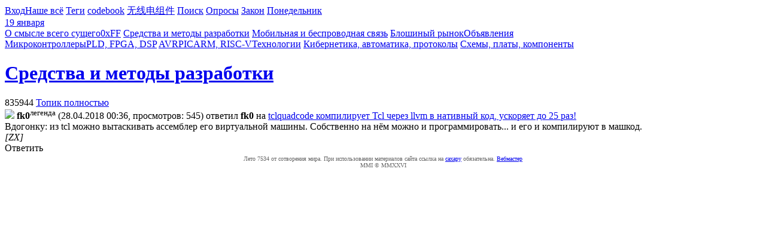

--- FILE ---
content_type: text/html; charset=UTF-8
request_url: https://caxapa.ru/835944.html
body_size: 4028
content:

<!DOCTYPE html>
<html>
<head>
<meta http-equiv="Content-Type" content="text/html; charset=UTF-8">
<title>caxapa.ru :: Вдогонку: из tcl можно вытаскивать ассемблер его виртуальной машины. Собственно на нём можно и программировать... и его и компилируют в машкод.</title>
<meta name="viewport" content="width=device-width, initial-scale=1">
<meta name="yandex-verification" content="921539d59f27fca5" />
<meta name="mailru-domain" content='u48YRqObJwQ7HNVp' />
<meta name="google-site-verification" content="0oRGjgy_EdvcYVe0z7kBi1NzhptdLsjjJikpjLlUZBs">
<meta name="Description" content="caxapa.ru :: Вдогонку: из tcl можно вытаскивать ассемблер его виртуальной машины. Собственно на нём можно и программировать... и его и компилируют в машкод." >
<meta name="Keywords" content="электроника схемотехника системотехника конструирование технологии комлектация">
<base href="/">
<link rel="alternate" type="application/rss+xml" href="/rss.xml" title="Сообщения конференции caxapa.ru">
<link rel="shortcut icon" href="/favicon.ico" type="image/x-icon">
<link rel='stylesheet' type='text/css' href='/css/generic.css?qt227bv'>
<link rel='stylesheet' type='text/css' href='/css/font-awesome.css'>
<link rel='stylesheet' type='text/css' href='/css/icons.css?qt1gk9r'>
<link rel='stylesheet' type='text/css' href='/css/head.css?qt227cf'>
<link rel='stylesheet' type='text/css' href='/css/index.css?qt22mn0'>
<link rel='stylesheet' type='text/css' href='/css/message.css?qt227cy'>
<link rel='stylesheet' type='text/css' href='/css/buttons.css?qt1gtz8'>
<script src='/js/js.cookie.js?qpn1srw'></script>
<script src='/js/jquery.min.js'></script>
<script src='/js/jquery.mark.min.js'></script>
<script src='/js/index.js?qt4jbli'></script>
<script src='/js/jquery.syntax.js?qrpc9kq'></script>
<script>
var timestamp=1768800278;
var uid=0;
var ex_tree=false;
var hilite=[];
var was={};
var filters=[];
var options=[];
</script>
<script src='/themes/themes.js?qt1gl0j'></script>
</head>

<body>

<!--
88888888888888888888888888888888888888888888888888888888888888888888888
88.._|      | `-.  | `.  -_-_ _-_  _-  _- -_ -  .'|   |.'|     |  _..88
88   `-.._  |    |`!  |`.  -_ -__ -_ _- _-_-  .'  |.;'   |   _.!-|   88
88      | `-!._  |  `;!  ;.  -  -  -  -   - ."   ;'   _!.i'|     |   88
88..__  |     |`-!._ | `.| |===============|."'| _!.;'|    |     |_..88
88   |``"..__ |    |`";.| i|_|. . . . . .|_|'| _!-|   |   _|..-|'    88
88   |      |``--..|_ | `;!| | . [508] . | |.'j   |_..!-'|     |     88
88   |      |    |   |`-,!_|_|. . . . . .|_||.!-;'  |    |     |     88
88___|______|____!.,.!,.!,!| | . . @ . . | |,!,.!.,.!..__|_____|_____88
88      |     |    |  |  | |_|. . . . . .|_|| |   |   |    |      |  88
88      |     |    |..!-;'i| | . . . . . | |`  -..|   |    |      |  88
88      |    _!.-j'  | _!,"|_|o~~ . . . .|_||!._|  `i-!.._ |      |  88
88     _!.-'|    | _."|  !;| | # . . . . | |`.| `-._|    |``-.._  |  88
88..-i'     |  _.''|  !-| !|_|. . . . . .|_|.|`-. | ``._ |     |``"..88
88   |      |.|    |.|  !| | | . . . . . | ||`. |`!   | `".    |     88
88   |  _.-'  |  .'  |.' |/|_|. . . . . .|_|! |`!  `,.|    |-._|     88
88  _!"'|     !.'|  .'| .'|[@]===========[@] \|  `. | `._  |   `-._  88
88-'    |   .'   |.|  |/| /                 \|`.  |`!    |.|      |`-88
88      |_.'|   .' | .' |/                   \  \ |  `.  | `._    |  88
88     .'   | .'   |/|  /                     \ |`!   |`.|    `.  |  88
88888888888888888888888888888888200188888888888888888888888888888888888
-->
<div class="topnav sans-serif">
<a class='icon user' href='https://caxapa.ru/login'>Вход</a><a href="/sitemap.html" class='icon bars'>Наше всё</a>
<a href="/tags/" class='icon tag'>Теги</a>
<a href="/codebook/" title="Каталог маркировок">codebook</a>
<a href="/parts/brands">无线电组件</a>
<a href="/search/" class="icon search">Поиск</a>
<a href="/vote/">Опросы</a>
<a href="/law">Закон</a>
<a class="top_date" href="/">Понедельник<br>19 января
<!-- 18 day --></a>
</div>


<a class='icq icon letter' href='/user' title='Сообщения'></a>
<div class="tophead">
    <div class="rubber center">
        <div class="mid_top">
            <div class="nav left"><a rel='a_11' id='a_11' href='/zen.html' title='Ответы на главные вопросы жизни, вселенной и всего такого'>О смысле всего сущего</a><a rel='a_8' id='a_8' href='/off.html' title='Солнце ещё не взошло, а в стране дураков уже вовсю кипела работа'>0xFF</a>
<a rel='a_10' id='a_10' href='/dao.html' title='Машины не научатся думать до тех пор, пока не научатся думать люди'>Средства и методы разработки</a>
<a rel='a_2' id='a_2' href='/rfid.html' title='ГЛОНАСС, GSM/GPRS,  Bluetooth, ZigBee, GPS, RF, RFID и смарткарты'>Мобильная и беспроводная связь</a>
<a rel='a_12' id='a_12' href='/xchg.html' title='Раскопай своих подвалов и шкафов перетряси'>Блошиный рынок</a><a rel='a_15' id='a_15' href='/misc.html' title='Объявления'>Объявления</a></div>
            <a href='/' class="logo" title='caxapa'></a>
            <div class="nav right"><a rel='a_3' id='a_3' href='/mcu.html' title='Всё, что вы хотели узнать о микроконтроллерах, но стеснялись спросить'>Микроконтроллеры</a><a rel='a_13' id='a_13' href='/pld.html' title='ПЛИС FPGA CPLD VHDL verilog ЦОС DSP'>PLD, FPGA, DSP</a>
<a rel='a_14' id='a_14' href='/avr.html' title='Микроконтроллеры AVR'>AVR</a><a rel='a_9' id='a_9' href='/pic.html' title='Продукция Микрочип'>PIC</a><a rel='a_6' id='a_6' href='/arm.html' title='ARM Cortex RISC-V Stellaris Sitara'>ARM, RISC-V</a><a rel='a_17' id='a_17' href='/tech.html' title='Современные промышленные технологии'>Технологии</a>
<a rel='a_16' id='a_16' href='/cyber.html' title='АСУ, промавтоматика, умные дома с гигантскими боевыми человекоподобными роботами'>Кибернетика, автоматика, протоколы</a>
<a rel='a_5' id='a_5' href='/sch.html' title='Схемы, платы, компоненты'>Схемы, платы, компоненты</a></div>
        </div>
        <div class="center" id='mid_bot'>
        <h1><a href='/dao.html'>Средства и методы разработки</a></h1>        </div>
    </div>
</div>

<script> telemetry(); </script>


<div class='cbar top'><a class='label'>835944</a>

<a href='835941/?todo=full' class='rubber'>Топик полностью</a>

</div>



<script>var message={fint:'10'};</script>
<script src='/js/answer.js?qt1f1vv'></script>

<main style='flex-flow:row-reverse'>
<section>
<div class='msg-box'>

<img class='avatar' src='/user/images/5417'>
<span class='caption'><span class="icon gold star shadow"></span><span class="icon gold star shadow"></span><span class="icon gold star shadow"></span><span class="icon gold star shadow"></span> <strong class='old n' data-uid='5417'>fk0</strong><sup>легенда</sup> <span>(28.04.2018 00:36, просмотров: 545)</span> ответил <strong class='old n' data-uid='5417'>fk0</strong> на <a href='/835942' style='display:inline'>tclquadcode компилирует Tcl через llvm в нативный код, ускоряет до 25 раз!</a><br></span>
<div class='message oldscool'><span class='subject'>Вдогонку: из tcl можно вытаскивать ассемблер его виртуальной машины. Собственно на нём можно и программировать... и его и компилируют в машкод.</span>&nbsp;</div>
<cite>[ZX]</cite>
</div>
<!-- ========================= G O G O L ======================= -->

<script src='/js/fingerprint2.min.js'></script>
<script src='/js/jquery.gogol.min.js?qs6n0k7'></script>
<script>
$('head').append('<link rel="stylesheet" href="/css/gogol.css?qs6n296" />');
message= {id:'835944', parent_id:'835942', family:'835941', fint:'10', notify:'0', noname:''};
max_size='16M';
</script>

<div class='buttons'><a class='button answer'>Ответить</a></div>

<div class='editor_placeholder'></div>


<!-- ========================= G O G O L ======================= -->
</section>
</main>

<footer>
<style type="text/css">
#footer {
    clear:both;
    display:flex;
    flex-flow:row wrap;
    align-items:flex-end;
    padding:.3em 2em 1.5em;
    color:#666;
    font-size:0.65rem;
}
#footer .rubber {flex-grow:1;}
</style>

<div id="footer">
<a class='rubber'></a>

<div style="text-align:center">


    <div class="cpylft">
         Лето 7534 от сотворения мира. При использовании материалов сайта ссылка на
         <a href="/">caxapу</a> обязательна. <a href="/admin.html">Вебмастер</a>
         <br>MMI&nbsp;©&nbsp;MMXXVI    </div>
</div>

<div class="rubber transparent">

<!--LiveInternet counter--><script type="text/javascript">

document.write("<a href='//www.liveinternet.ru/click' "+
    "target=_blank><img src='//counter.yadro.ru/hit?t45.1;r"+
    escape(document.referrer)+((typeof(screen)=="undefined")?"":
    ";s"+screen.width+"*"+screen.height+"*"+(screen.colorDepth?
    screen.colorDepth:screen.pixelDepth))+";u"+escape(document.URL)+
    ";h"+escape(document.title.substring(0,150))+";"+Math.random()+
    "' border='0' width='1' height='1' style='display:none'><\/a>")


</script><!--/LiveInternet-->

</div>

</div>
</footer>
</body>
</html>